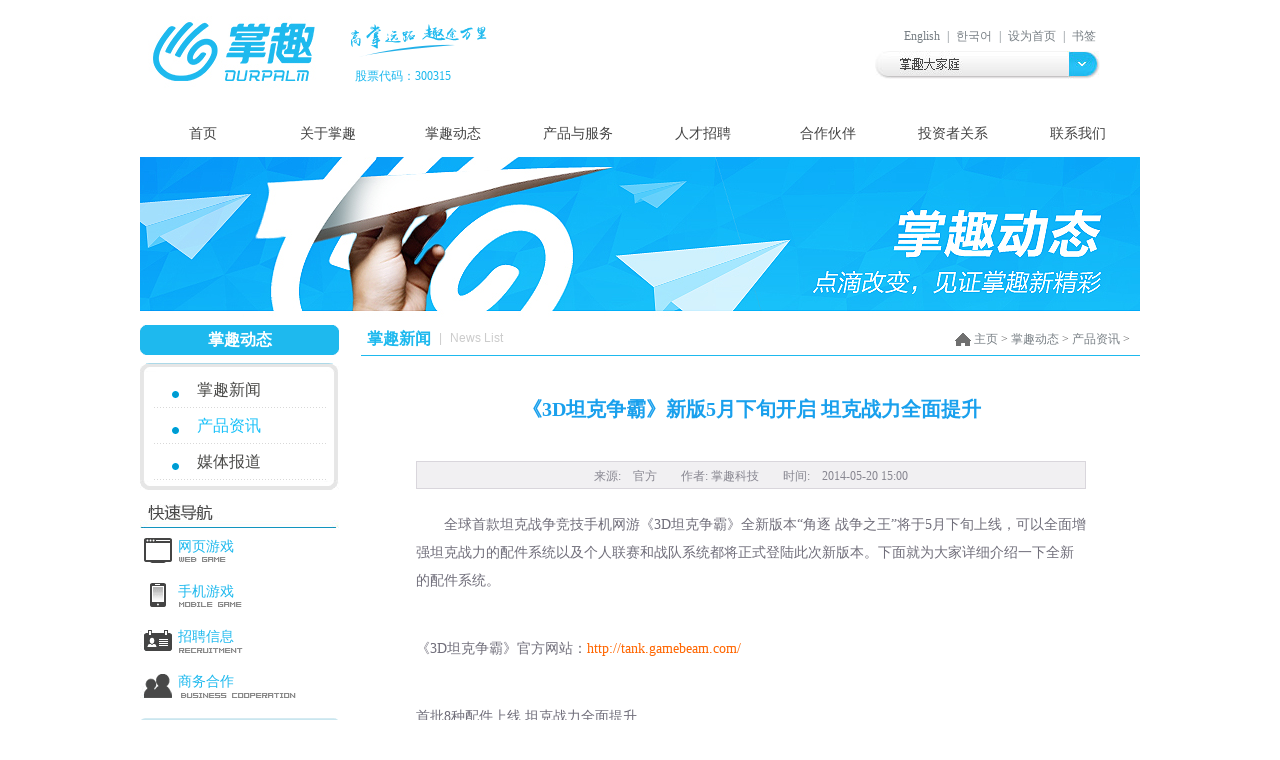

--- FILE ---
content_type: text/html;charset=UTF-8
request_url: http://www.ourpalm.com/t3/107/1872/1500002549.html
body_size: 7257
content:
<!DOCTYPE html PUBLIC "-//W3C//DTD XHTML 1.0 Transitional//EN" "http://www.w3.org/TR/xhtml1/DTD/xhtml1-transitional.dtd">
<html xmlns="http://www.w3.org/1999/xhtml">
<head>
<meta http-equiv="Content-Type" content="text/html; charset=utf-8" />
<title>《3D坦克争霸》新版5月下旬开启 坦克战力全面提升 | 产品资讯 - 掌趣科技</title>
<meta name="keywords" content="掌趣科技、掌趣游戏、掌趣科技官网、掌趣、300315、掌趣官网、领先的移动终端游戏,跨平台页面游戏(Web Game)开发商,发行商和运营商、手机游戏、移动游戏、页面游戏、网页游戏、游戏股、欢畅游戏、优玩游戏、0708游戏、手游大联盟、一起玩吧、天马时空、玩蟹科技、上游网络、上游科技、网禅、WEBZEN、全民奇迹、奇迹手游、奇迹MU、奇迹觉醒、全民奇迹2、大掌门、塔防三国志、石器时代2、3D坦克争霸、饥饿鲨、街头篮球、拳皇98、拳皇98终极之战OL、英雄无敌、魔法门之英雄无敌、一拳超人、一拳超人手游、一拳超人最强之男、真红之刃、黑暗之潮、暗黑手游、修普诺斯、快乐一触即发 Just One Touch、全民奇迹2、黑暗之潮：契约" />
<meta name="description" content="北京掌趣科技股份有限公司（简称掌趣科技）于2004年成立。2012年在深交所创业板上市（股票代码300315），是国内A股第一家上市移动游戏公司。公司位于北京，在香港、日本、韩国、新加坡等地设有子公司。公司立足于全球化游戏研发与发行，依托全产业链研运优势和优质IP储备，成功推出《全民奇迹》、《拳皇98终极之战OL》、《奇迹MU：觉醒》、《一拳超人：最强之男》、《全民奇迹2》等多款拥有全球知名度的精品游戏，产品覆盖中国、日韩、欧美、东南亚等主流游戏市场。公司秉持“为你带来成就感和快乐”的使命，在深耕精品化的同时，在全球推出融入中华文化元素的优秀游戏作品，讲好中国故事，成为游戏企业文化出海的代表，荣膺2019-2020年度、2021-2022年度、2023-2024年度“国家文化出口重点企业”。" />
<link href="//content.gamebean.com/css/ourpalmcn/style.css" rel="stylesheet" type="text/css"/>
<link href="//content.gamebean.com/css/ourpalmcn/globe.css" rel="stylesheet" type="text/css"/>
<script type="text/javascript" src="//content.gamebean.com/js/ourpalmcn/jquery-1.4.2.min.js"></script>
<script type="text/javascript" src="//content.gamebean.com/js/ourpalmcn/swfobject.js"></script>
<script type="text/javascript" src="//content.gamebean.com/js/ourpalmcn/share.js"></script>
</head>



<body>
<div id="Center">
  <!--Head-->
      <div id="Head">
      <div class="top">
         <div class="logo"><a href="http://www.ourpalm.com" target="_blank"><img src="//content.gamebean.com/image/ourpalmcn/logo.jpg"  /></a><p>股票代码：300315</p></div>
         <div class="text gray">
         
       <script language="javascript" type="text/javascript">
           function addCookie() {　 // 加入收藏
　　　　　　　　　　　 if (document.all) {
　　　　　　　　　　　　　　　 window.external.addFavorite('http://www.ourpalm.com', '掌趣科技');
　　　　　　　　　　　 }
　　　　　　　　　　　 else if (window.sidebar) {
　　　　　　　　　　　 window.sidebar.addPanel('掌趣科技','http://www.ourpalm.com', "");
　　　　　　　　　　　 }
　　　　　　　 }　　　　　　　 function setHomepage() {　 // 设为首页
　　　　　　　　　　　 if (document.all) {
　　　　　　　　　　　　　　　 document.body.style.behavior = 'url(#default#homepage)';
　　　　　　　　　　　　　　　 document.body.setHomePage('http://www.ourpalm.com');　　　　　　　　　　　 }
　　　　　　　　　　　 else if (window.sidebar) {
　　　　　　　　　　　　　　　 if (window.netscape) {
　　　　　　　　　　　　　　　　　　　 try {
　　　　　　　　　　　　　　　　　　　　　　　 netscape.security.PrivilegeManager.enablePrivilege("UniversalXPConnect");
　　　　　　　　　　　　　　　　　　　 }
　　　　　　　　　　　　　　　　　　　 catch (e) {
　　　　　　　　　　　　　　　　　　　　　　　 alert("该操作被浏览器拒绝，假如想启用该功能，请在地址栏内输入 about:config,然后将项 signed.applets.codebase_principal_support 值该为true");
　　　　　　　　　　　　　　　　　　　 }
　　　　　　　　　　　　　　　 }
　　　　　　　　　　　　　　　 var prefs = Components.classes['@mozilla.org/preferences-service;1'].getService(Components.interfaces.nsIPrefBranch);
　　　　　　　　　　　　　　　 prefs.setCharPref('browser.startup.homepage','http://www.ourpalm.com');
　　　　　　　　　　　 }　　　　　　　 } 
</script>


            <!--<a class="gre2" href="http://e.weibo.com/ourpalm" target="_blank">掌趣科技官方微博</a>-->
            <a href="http://english.ourpalm.com" >English</a><span>|</span>
            <a href="http://kr.ourpalm.com" >한국어</a><span>|</span>
           <a href="javascript:void(0)" onclick="setHomepage()">设为首页</a><span>|</span>
            <a href="javascript:void(0)" onclick="alert('加入收藏失败，请使用Ctrl+D进行添加')">书签</a>
         </div>
         
        <div class="search"  onclick="show()">
           
                       <div class="ser_top"></div>
              <ul>
                <li>
                   <dl  id="chose" style="display:none">

                      
                      <dd><a href="http://www.tmsk.cn" target="_blank">天马时空：http://www.tmsk.cn</a></dd>
                      
                      <dd><a href="http://www.playcrab.com" target="_blank">玩蟹科技：http://www.playcrab.com</a></dd>
                      
                      <dd><a href="http://www.shanggame.com" target="_blank">上游网络：http://www.shanggame.com</a></dd>
                      
                      <dd><a href="http://www.cndw.com" target="_blank">动网先锋：http://www.cndw.com</a></dd>
                      
                   </dl>
                </li>
            </ul>





        <script type="text/javascript">
		    function show(){
				if($('#chose').is("dl:hidden")){
				   $('#chose').css({display:"block"});
				}else{
				   $('#chose').css({display:"none"});	
				}
			}
	     </script>
   <!--<script type="text/javascript">
$(".hovers ul li").hover(function(){
	$(this).children("dl").slideDown(500)
}, function(){
	$(this).children("dl").slideUp(200)
});
</script>-->
         
      </div>
   </div>
</div>
  
  <!--Nav-->
   <div id="main_nav" class="hovers">
  <ul>
      <li><a href="http://www.ourpalm.com" title="掌趣科技">首页</a></li>
      <li><a href="//www.ourpalm.com/t2/107/1847.html" >关于掌趣</a>
          <dl>
              <dd><a href="//www.ourpalm.com/t2/107/1868.html">公司介绍</a></dd>
              <dd><a href="//www.ourpalm.com/t2/107/1869.html">发展历程</a></dd>
              <dd><a href="//www.ourpalm.com/t2/107/1870.html">资质荣誉</a></dd>
        </dl>
      </li>
      <li><a href="//www.ourpalm.com/t2/107/1848.html" >掌趣动态</a>
          <dl>
              <dd><a href="//www.ourpalm.com/t2/107/1871.html">掌趣新闻</a></dd>
              <dd><a href="//www.ourpalm.com/t2/107/1872.html">产品资讯</a></dd>
              <dd><a href="//www.ourpalm.com/t2/107/1873.html">媒体报道</a></dd>
                       </dl>
      </li>
      <li><a href="//www.ourpalm.com/t2/107/1849.html" >产品与服务</a>
          <dl>
              <dd><a href="//www.ourpalm.com/t2/107/1874.html">手机游戏</a></dd>
              <dd><a href="//www.ourpalm.com/t2/107/1875.html">网页游戏</a></dd>
              <dd><a href="//www.ourpalm.com/t2/107/1876.html">门户和渠道</a></dd>
          </dl>
      </li>
      <li><a href="http://gw.tmsk.cn/t2/231/4789.html" >人才招聘</a>
           <!--dl>
              <dd><a href="//www.ourpalm.com/t2/107/1877.html">企业文化</a></dd>
              <dd><a href="//www.ourpalm.com/t2/107/1878.html">人才理念</a></dd>
              <dd><a href="//www.ourpalm.com/t2/107/1879.html">员工风采</a></dd>
              <dd><a href="//www.ourpalm.com/t2/107/1880.html">招贤纳士</a></dd>
          </dl-->
      </li>
      <li><a href="//www.ourpalm.com/t2/107/1851.html" >合作伙伴</a>
          <dl>
              <dd><a href="//www.ourpalm.com/t2/107/1851.html#flink_1">运营商</a></dd>
              <dd><a href="//www.ourpalm.com/t2/107/1851.html#flink_2">渠道商</a></dd>
              <dd><a href="//www.ourpalm.com/t2/107/1851.html#flink_3">国际游戏厂商</a></dd>
              <dd><a href="//www.ourpalm.com/t2/107/1851.html#flink_4">国内游戏厂商</a></dd>
              <dd><a href="//www.ourpalm.com/t2/107/1851.html#flink_5">游戏软件</a></dd>
              <dd><a href="//www.ourpalm.com/t2/107/1851.html#flink_6">其它</a></dd>
          </dl>
      </li>
      
      <li><a href="//www.ourpalm.com/t2/107/1852.html" >投资者关系</a>
      <dl>
      <dd><a href="http://irm.cninfo.com.cn/ircs/company/companyDetail?stockcode=300315" target="_blank">公司公告</a></dd>
      <dd><a href="//www.ourpalm.com/t2/107/1887.html">公司治理</a></dd>
      <dd><a href="//www.ourpalm.com/t2/107/1889.html">定期报告</a></dd>
      <dd><a href="http://irm.cninfo.com.cn/ircs/company/companyDetail?stockcode=300315" target="_blank">股价信息</a></dd>
      <dd><a>社会责任</a></dd>
      <dd><a href="//www.ourpalm.com/t2/107/1891.html">投资者年历</a></dd>
      <dd><a href="//www.ourpalm.com/t2/107/1892.html">投资者服务</a></dd>
      <dd><a href="http://irm.cninfo.com.cn/ircs/company/companyDetail?stockcode=300315" target="_blank">投资者互动平台</a></dd>
      </dl>
      </li>
      
      
      
      <li><a href="//www.ourpalm.com/t2/107/1853.html" >联系我们</a>
          <dl>
              <dd><a href="//www.ourpalm.com/t2/107/1894.html">公司信息</a></dd>
              <dd><a href="//www.ourpalm.com/t2/107/1895.html">商务合作</a></dd>
          </dl>
      </li>
  </ul>
  
</div>
<script type="text/javascript">
$(".hovers ul li").hover(function(){
	$(this).children("dl").slideDown(300)
}, function(){
	$(this).children("dl").slideUp(100)
});
</script>
  
  
  <!--Main-->
   <div id="Main">
      <DIV id="Channel_img"><img src="//content.gamebean.com/image/ourpalmcn/chanel_img2.jpg" /></DIV>
       <!--cen_left-->
       <div id="Cen_left">
                      <div id="Sub_left">
              <h2>掌趣动态</h2>
              <div class="top_cont"></div>
              <ul class="center_cont wz">
              
                 <li><a href="//www.ourpalm.com/t2/107/1871.html">掌趣新闻</a></li>
				 
                 <li class="thisclass"><a href="//www.ourpalm.com/t2/107/1872.html">产品资讯</a></li>
				 
                 <li><a href="//www.ourpalm.com/t2/107/1873.html">媒体报道</a></li>
				 
                 <div class="clear"></div>
              </ul>
              <div class="bottom_cont"></div>
           </div>
                     <ul id="Quick">
              <h2></h2>
              <li class="quick_1 wb blue2"><a href="//www.ourpalm.com/t2/107/1875.html" target="_blank">网页游戏</a></li>
              <li class="quick_2 wb blue2"><a href="//www.ourpalm.com/t2/107/1874.html" target="_blank">手机游戏</a></li>
              <li class="quick_3 wb blue2"><a href="//www.ourpalm.com/t2/107/1880.html" target="_blank">招聘信息</a></li>
              <li class="quick_4 wb blue2"><a href="//www.ourpalm.com/t2/107/1895.html" target="_blank">商务合作</a></li>
          </ul>
                     <div id="phone"><p>010 - 65546196</p></div>
       </div>
       <!--cen_right-->
       <div id="Cen_right">
           <div class="position">
                              <div class="tit_cont">掌趣新闻</div>
               <div class="tit_cont_e"><span>|</span>News List</div>
               <span class="wz_cont zc"><a href="http://www.ourpalm.com/">主页</a> > <a href="//www.ourpalm.com/t2/107/1848.html">掌趣动态</a> > <a href="//www.ourpalm.com/t2/107/1872.html">产品资讯</a> > </span>      
               <div class="clear"></div> 
           </div>
           
           <div id="Right_cont">
              <div class="px_cont"></div>
              <div id="Center_text">
                <div class="zw_box">
                    <h1>《3D坦克争霸》新版5月下旬开启 坦克战力全面提升</h1>
                    <div class="auth">来源:　官方　　作者: 掌趣科技　　时间:　2014-05-20 15:00</div>
                    <div class="text_cont org">
                    	<p style="TEXT-ALIGN: left; TEXT-INDENT: 2em">全球首款坦克战争竞技手机网游《3D坦克争霸》全新版本“角逐 战争之王”将于5月下旬上线，可以全面增强坦克战力的配件系统以及个人联赛和战队系统都将正式登陆此次新版本。下面就为大家详细介绍一下全新的配件系统。</p><p style="TEXT-ALIGN: left; TEXT-INDENT: 2em"><br/>《3D坦克争霸》官方网站：<a _src="http://tank.gamebeam.com/" href="http://tank.gamebeam.com/">http://tank.gamebeam.com/</a></p><p style="TEXT-ALIGN: left; TEXT-INDENT: 2em"><br/>首批8种配件上线 坦克战力全面提升</p><p style="TEXT-ALIGN: left; TEXT-INDENT: 2em"><br/>&nbsp;&nbsp;&nbsp; 新版本中，第一批上线的配件分别是增强车架、输弹机、装甲板、火炮稳定器、悬挂装置、炮控装置、传动装置、光学瞄准镜。这些配件全部根据二战历史中真实配件功能为游戏中的坦克提升速度、攻击、瞄准、防御、上弹时间、视野等不同的属性。由于游戏中各系不同型号坦克均有专属的特点，所以玩家需要结合坦克自身特点选择合适的配件，即可最大限度提高坦克的战力。</p><p style="TEXT-ALIGN: center"><img src="//content.gamebean.com/docImage/1438598398108.jpg"/></p><p style="TEXT-ALIGN: left; TEXT-INDENT: 2em">&nbsp;<br/>多种配件选择 开启全新战术思路</p><p style="TEXT-ALIGN: left; TEXT-INDENT: 2em"><br/>&nbsp;&nbsp;&nbsp; 配件系统上线后，每辆坦克均会增加4个配件槽，这意味着每场战斗中玩家只能从8种配件中选择4个进行安装，由于不同配件所增加的属性不同，玩家对配件的选择将直接关系到对战中的的战术搭配方式，也将可能会出现众多奇特的打法流派，如重坦安装提速配件后使用重坦狼群战术生吃对方中坦集群，或是轻坦安装加上弹时间和防御的配件，提高生存和输出能力，全场黑枪持续骚扰对手等等。想要打出独特的战术创意就来实战中摸索吧！</p><p style="TEXT-ALIGN: center"><img src="//content.gamebean.com/docImage/1438598405435.jpg"/></p><p style="TEXT-ALIGN: left; TEXT-INDENT: 2em"><br/>配件材料源自联赛 保障竞技公平性&nbsp;</p><p style="TEXT-ALIGN: left; TEXT-INDENT: 2em"><br/>&nbsp;&nbsp;&nbsp; 新版中的配件获取方式延续了游戏一直秉承的公平竞技原则，配件需要玩家使用材料合成，而配件的材料均产自本次新版将推出的个人联赛，所有玩家均站在同一起跑线通过联赛获取材料。</p><p style="text-align: left; text-indent: 2em;"><br/>&nbsp;&nbsp;&nbsp; 5月下旬，全球首款坦克战争竞技手机网游《3D坦克争霸》全新版本“角逐 战争之王”将正式上线，配件系统首次登场，首届坦克联赛同步开战！《3D坦克争霸》，带你重返硝烟弥漫的1941！</p>
                    </div>
                    <!--ul class="likearc like">
                    	<h3>相关新闻：</h3>
<li><a href="/information/news/2015/0624/977.html">掌趣科技《不良人》手游安卓上线8小时用户量破</a></li>
<li><a href="/information/news/2015/0623/975.html">纯正古风武侠　《不良人》手游今日14时全平台上</a></li>
<li><a href="/information/news/2015/0619/971.html">圆梦武侠　第一国漫手游《不良人》6月23日全平</a></li>
<li><a href="/information/news/2015/0429/915.html">《全民奇迹MU》横扫韩国 掀起中国精品手游风暴</a></li>
<li><a href="/information/news/2015/0610/933.html">掌趣科技《不良人》手游即将登陆PSV平台</a></li>
 
                    </ul -->
                    <!--分享到-->
                        <div class="share">
                        <div>分享《掌趣科技》到:</div>
                        <a title="新浪微博" href="javascript:sinaT()" class="xl"></a>
                        <a title="腾讯微博" href="javascript:qqT()" class="tx"></a>
                        <a title="QQ空间" href="javascript:qqZ()" class="qq"></a>
                        <a title="开心网" href="javascript:kaixin()" class="happy"></a>
                        <a title="人人网" href="javascript:renren()" class="renren"></a>
                        <a title="豆瓣网" href="javascript:douban()" class="douban"></a>
                    </div>
 
                    <div class="other_link gray">
                        <span>上一篇：<a href="//www.ourpalm.com/t3/107/1872/1500002548.html">教练我想踢足球！《天天足球-实况世界杯》全新版本今日开启</a> </span>
                        <span>下一篇：<a href="//www.ourpalm.com/t3/107/1872/1500002550.html">全民战斗 《黑暗光年》新版前瞻之世界Boss战</a> </span>
                    </div>
                    
                    <div class="clear"></div>
                
                </div>
                
                
               </div> 
               <div class="clear"></div>
           </div>   
        </div>
        <div class="clear"></div>
        <div class="foot_line"></div>
         
   </div>
               <div id="Foot">
   		<div class="foot_logo"><a href="http://www.ourpalm.com" title="掌趣科技"><img src="//content.gamebean.com/image/ourpalmcn/logo_1.png" /></a></div>
        <p><a href="http://www.ourpalm.com/t2/107/1870.html" target="_blank">增值电信业务经营许可证:B2-20100017  |</a>  
               <a href="//content.gamebean.com/docImage/1523610281910.jpg" target="_blank">京ICP证100306号  |  </a>
              
               <a href="//content.gamebean.com/image/ourpalmcn/cbfw1.jpg"> （总）网出证（京）字第116号 | </a>
               <a href="http://www.ourpalm.com/t2/107/1870.html" target="_blank">京ICP备11022601号-4 | </a>
               <a href="http://www.ourpalm.com/t2/107/1870.html" target="_blank">京网文[2016]6478-877号  | </a>
	       <a target="_blank" href="http://www.beian.gov.cn/portal/registerSystemInfo?recordcode=11010802020573" style="display:inline-block;text-decoration:none;"><img src="//content.gamebean.com/image/ourpalmcn/gaba.png"" style="float:left;"/><span style="color:#939393;">京公网安备 11010802020573号</span></a><br/>
           Copyright© 2010-2019 Ourpalm Co., Ltd. All Rights Reserved 北京掌趣科技股份有限公司版权所有<br/>
           <a href="http://sq.ccm.gov.cn:80/ccnt/sczr/service/business/emark/toDetail/74EB5AACE5584A6BAD6CAA723CFF33AB"><img src="//content.gamebean.com/docImage/1436780343404.png" boder="0" /></a>
<!--a> <img boder="0" src="//content.gamebean.com/docImage/1436780363059.jpg" /></a-->


        </p>
   </div>
<div id="tongji" style="display:none">
<script type="text/javascript">
var _bdhmProtocol = (("https:" == document.location.protocol) ? " https://" : " http://");
document.write(unescape("%3Cscript src='" + _bdhmProtocol + "hm.baidu.com/h.js%3F66cf08023144e1c6639ee4a1ceb3f3fa' type='text/javascript'%3E%3C/script%3E"));
</script>
</div>
</div>
</body>
</html>

--- FILE ---
content_type: text/css
request_url: http://content.gamebean.com/css/ourpalmcn/style.css
body_size: 3904
content:
@charset "utf-8";
/* CSS Document */

/*Expend*/
#Expend{ width:759px; float:left; overflow:hidden; }
#Expend .top_cont{ width:732px; height:14px; background:url(//content.fingertips.kr/image/ourpalmcn/r_1.jpg) no-repeat; font-size:0px;}
#Expend .center_cont{ width:732px; background:url(//content.fingertips.kr/image/ourpalmcn/r_2.jpg) repeat-y;}
#Expend .bottom_cont{ width:732px; height:14px; background:url(//content.fingertips.kr/image/ourpalmcn/r_3.jpg) no-repeat;}
#Expend .part_cont{ width:692px; padding-left:40px; padding-top:5px; padding-bottom:20px;}
#Expend  h2{ width:647px; height:20px; line-height:20px; background:url(//content.fingertips.kr/image/ourpalmcn/tit_cont.jpg) no-repeat; margin-bottom:8px; font-size:12px; font-weight:bold; color:#494947; padding-left:45px; margin-left:40px;}
#Expend .part_cont li{ font-size:12px;  line-height:24px; color:#706e7a;}
#Expend .part_cont li span{ width:60px; color:#fe7e01; font-weight:bold; margin-right:10px; display:inline;}
#Expend .part_cont li b{ color:#19a0ed;}

/*About*/
#About{ width:759px; float:left; overflow:hidden; }
#About .About_cont{ width:715px; float:left; padding-left:21px; padding-right:22px; padding-top:10px;}
#About .L_img{ width:166px; height:134px; float:left;}
#About .r_cont{ width:548px; float:right;}
#About .r_cont h3{ width:548px; height:30px; float:left; font-size:16px; color:#19a0ed; line-height:30px;}
#About .r_cont p{ width:548px; height:28px; line-height:28px;color:#706e7a; float:left;}
#About .line_bottom{ width:715px; height:12px; background:url(//content.fingertips.kr/image/ourpalmcn/line_3.gif) repeat-x; float:left; margin-left:21px; margin-right:22px; display:inline;}

/*Introduction*/
#Introduction { width:710px; float:left; clear:both; overflow:hidden; font-size:14px; line-height:26px; color:#706e7a; padding-top:10px; padding:10px 25px 0 24px;}
#Introduction p { font-size:14px; line-height:28px; color:#706e7a; margin:15px 0;}


/*Honor*/
#Honor{ width:759px; float:left;  background:url(//content.fingertips.kr/image/ourpalmcn/line_5.gif) repeat-y; }
#Honor .T_Menu_01{ width:127px; float:left;}
#Honor .T_Menu_01 div { width:107px; height:48px; color:#666; line-height:20px; float:left;  padding-top:3px; text-align:center; background:url(//content.fingertips.kr/image/ourpalmcn/h_3.gif) no-repeat; margin-bottom:8px; padding-left:10px; padding-right:10px; }
#Honor .T_Menu_01 div.selectd{ width:107px; height:48px; color:#ffffff; font-weight:bold; line-height:20px; float:left;  padding-top:3px; text-align:center; background:url(//content.fingertips.kr/image/ourpalmcn/h_2.gif) no-repeat; padding-left:10px; padding-right:10px; }

#Honor #newlist_cont{ width:600px; float:right; padding-left:15px;}
#Honor .sub_con1{ width:600px; float:left;}
#Honor .sub_con1 h3{ width:600px; height:30px; line-height:30px; color:#19a0ed; font-size:16px; margin-bottom:10px; }
#Honor .sub_con1 p{ font-size:14px; color:#706e7a; line-height:24px; padding-left:9px; margin-bottom:20px; text-indent:2em;}
#Honor .sub_con1 div{ width:600px; float:left; text-align:center; margin-bottom:20px;}
#Honor .sub_con1 div img{ border:1px solid #c8cdd4; padding:4px;}


/*Partners*/
#Partners{ width:759px; float:left;}
#Partners .Partners_cont{ width:759px; float:left; }
#Partners .Partners_cont h3{ padding-left:10px;  height:24px; line-height:24px; font-size:16px; font-style:normal; color:#19a0ed; background:url(//content.fingertips.kr/image/ourpalmcn/c_3.gif) no-repeat; margin-bottom:15px;}
#Partners .Partners_cont ul{ width:735px; padding-left:24px; float:left;}
#Partners .Partners_cont ul li{ width:151px; height:59px; float:left; margin-right:28px; display:inline; margin-bottom:20px; } 
#Partners .Partners_cont ul li a{ width:151px; height:59px; }
#Partners .Partners_cont ul li img{ width:151px; height:59px; }

/*Address */
#Address{ width:759px; float:left; }
#Address .Address_cont{ width:759px; float:left; margin-bottom:20px; }
#Address .Address_cont h3{ height:24px; line-height:24px; font-size:16px; font-style:normal; color:#19a0ed; background:url(//content.fingertips.kr/image/ourpalmcn/c_3.gif) no-repeat;}
#Address .Address_cont .img_cont{ width:627px; float:left; border:1px solid #e7e7e7; margin-top:24px; margin-left:44px; display:inline; }
.img_cont img{ width:617px; height:383px; padding:6px;}
#Address .Address_cont .gswz{  width:629px; float:left; margin-top:24px; padding-left:40px; margin-left:44px;display:inline;  line-height:20px; color:#333333;}
#Address .Address_cont .gsdz{  width:629px; float:left;  margin-left:44px; display:inline;  line-height:24px; color:#333333;}
#Address .Address_cont .gswz span{ color:#ff6600; font-weight:bold;}
.dt{ width:38px; height:38px; float:left; background:url(//content.fingertips.kr/image/ourpalmcn/c_4.gif) no-repeat;}
.zj{ width:38px; height:38px; float:left; background:url(//content.fingertips.kr/image/ourpalmcn/c_5.gif) no-repeat;}
.gj{ width:38px; height:38px; float:left; background:url(//content.fingertips.kr/image/ourpalmcn/c_6.gif) no-repeat;}

/*Cooperation*/
#Cooperation{ width:710px; float:left; margin-left:20px; margin-right:30px; display:inline;}
#Cooperation div{ width:710px; height:31px; background:url(//content.fingertips.kr/image/ourpalmcn/c_7.gif) no-repeat; color:#FFF; line-height:31px; margin-bottom:5px;}
#Cooperation div span{text-align:center; float:left; font-weight:bold;}
#Cooperation table{ width:650px; float:left; color:#706e7a; border-collapse:collapse; margin-left:25px;*margin-left:10px;*margin-left:12px !important;}
#Cooperation table tr td{  color:#706e7a; text-align:center; line-height:32px; border-bottom:1px dashed #CCC;}



/* 文字列表页 */
.lipage { width:740px; height:760px; float:left; padding-top:10px; margin-bottom:30px; padding-left:10px;}
.lipage li { width:736px; height:38px; float:left; clear:both; background:url(//content.fingertips.kr/image/ourpalmcn/list_line.gif) bottom repeat-x;font-size:14px}
.lipage_typy { width:80px; height:27px; float:left; padding-left:15px; background:url(//content.fingertips.kr/image/ourpalmcn/list_sign.gif) 5px 19px no-repeat; padding-top:11px;}
.lipage_typy a:link,.lipage_typy a:visited {color:#19a0ed;text-decoration:none}
.lipage_typy a:active,.lipage_typy a:hover {color:#fe7e01;text-decoration:none}
.lipage_title { width:500px; height:27px; float:left; overflow:hidden; padding-top:11px; padding-left:4px;}
.lipage_title a:link,.lipage_title a:visited { color:#706e7a;text-decoration:none}
.lipage_title a:active,.lipage_title a:hover {color:#19a0ed;text-decoration:none}
.lipage_data { width:80px; height:27px; float:right; text-align:center; color:#b7b6bc; font-family:Arial, Helvetica, sans-serif;padding-top:11px;}

/* 视频列表页 */
.video_list { width:740px; float:left; padding-top:10px; margin-bottom:20px; padding-left:10px;}
.video_list li { width:740px; height:101px; float:left; clear:both; background:url(//content.fingertips.kr/image/ourpalmcn/list_line.gif) bottom repeat-x; padding-bottom:20px; margin-bottom:20px;}
.video_list .video_pic { width:152px; height:101px; float:left; overflow:hidden;}
.video_list .video_pic img { width:150px; height:99px; border:1px solid #c8c7c5;}
.video_list .video_det { width:570px; height:101px; float:left; overflow:hidden; padding-left:16px;}
.video_list .video_det h2 { width:570px; height:23px; float:left; clear:both; overflow:hidden; font-size:14px; padding-top:5px;}
.video_list .video_det .video_date { width:570px; height:20px; float:left; clear:both; overflow:hidden; color:#b6b6b6; font-size:12px; line-height:20px;}
.video_list .video_det p { width:570px; float:left; font-size:12px; line-height:20px; color:#706e7a; padding-top:5px;}

/* 双列表 */
.double_list { width:740px; float:left; padding-top:10px; margin-bottom:20px; padding-left:10px;}
.double_list li { width:343px; height:124px; float:left; margin-left:16px; margin-bottom:25px; display:inline;}
.double_list .double_pic { width:169px; height:124px; float:left; overflow:hidden;}
.double_list .double_pic img  { width:167px; height:122px; border:1px solid #c8c7c5;}
.double_list .double_det { width:162px; height:124px; float:left; overflow:hidden; padding-left:12px;}
.double_list .double_det h2 { width:162px; height:28px; float:left; clear:both; overflow:hidden; font-size:16px; padding-top:10px; background:url(//content.fingertips.kr/image/ourpalmcn/list_line.gif) bottom repeat-x; margin-bottom:5px;}
.double_list .gametype { width:162px; height:24px; float:left; clear:both; overflow:hidden; line-height:24px; color:#706e7a;}
.double_list .plam  { width:162px; height:24px; float:left; clear:both; overflow:hidden; line-height:24px; color:#706e7a;}
.double_list .ptime { width:162px; height:24px; float:left; clear:both; overflow:hidden; line-height:24px; color:#706e7a;}

/* 单列表 */
.sign_list { width:740px; float:left; padding-top:10px; margin-bottom:20px; padding-left:10px;}
.sign_list li {  width:740px; height:124px; float:left; clear:both; background:url(//content.fingertips.kr/image/ourpalmcn/list_line.gif) bottom repeat-x; padding-bottom:20px; margin-bottom:20px;}
.sign_list .sign_pic { width:169px; height:124px; float:left; overflow:hidden;}
.sign_list .sign_pic img  { width:167px; height:122px; border:1px solid #c8c7c5;}
.sign_list .sign_det { width:555px; height:124px; float:left; overflow:hidden; padding-left:12px;}
.sign_list .sign_det h2 { width:558px; height:30px; float:left; clear:both; overflow:hidden; font-size:16px; background:url(//content.fingertips.kr/image/ourpalmcn/list_line.gif) bottom repeat-x; padding-top:8px; margin-bottom:5px;}
.sign_list .sign_det h2 span { font-size:12px; font-weight:100; padding-left:15px; color:#706e7a;}
.sign_list .sign_det .sign_cont { width:558px; height:22px; float:left; line-height:20px;}
.sign_list .sign_det .sign_cont span { padding-right:25px; color:#706e7a;}
.sign_list .sign_det p { width:558px; font-size:12px;color:#9b99a2; line-height:22px; padding-top:5px; float:left; clear:both; overflow:hidden;}

/* 单列表2 */
.sign_list2 { width:740px; float:left; padding-top:10px; margin-bottom:20px; padding-left:10px;}
.sign_list2 li {  width:740px; height:124px; float:left; clear:both; background:url(//content.fingertips.kr/image/ourpalmcn/list_line.gif) bottom repeat-x; padding-bottom:20px; margin-bottom:20px;}
.sign_list2 .sign_pic { width:169px; height:124px; float:left; overflow:hidden;}
.sign_list2 .sign_pic img  { width:167px; height:122px; border:1px solid #c8c7c5;}
.sign_list2 .sign_det { width:555px; height:124px; float:left; overflow:hidden; padding-left:12px;}
.sign_list2 .sign_det h2 { width:558px; height:30px; float:left; clear:both; overflow:hidden; font-size:16px; background:url(//content.fingertips.kr/image/ourpalmcn/list_line.gif) bottom repeat-x; padding-top:8px;}
.sign_list2 .sign_det h2 span { font-size:12px; font-weight:100; padding-left:15px; color:#F60; font-family:Arial, Helvetica, sans-serif;}
.sign_list2 .sign_det p { width:558px; font-size:12px;color:#9b99a2; line-height:22px; padding-top:5px; float:left; clear:both; overflow:hidden;}
/* 页码样式 */
.pages { width:750px; clear:both;height:22px; overflow:hidden; margin-bottom:20px;font-family:'Simsun';}
.pages ul {float:right; position:relative;}
.pages li {float:left; position:relative; height:22px; line-height:20px; overflow:hidden; margin-right:4px; color:#2d789b;}
.pages li a,.pages li a:visited {float:left; height:20px; padding:0 7px; overflow:hidden; background:#68bbeb; border:1px solid #1483c3; color:#ffffff; text-decoration:none; font-family:'Simsun'}
.pages li.thisclass {height:20px; padding:0 7px; font-weight:bold; border:1px solid #116798; background:#1483c3; color:#ffffff}
.pages li a:hover { background:#076A9A; border-color:#4596bc; color:#ffffff; text-decoration:none}
.pageinfo { color:#2d789b;}

/* 正文样式 */
.zw_box { width:670px; float:left; overflow:hidden; padding-left:44px; padding-right:45px; padding-top:30px;}
.zw_box h1 { width:670px; height:50px; float:left; clear:both; overflow:hidden; font-size:20px; text-align:center; color:#19a0ed; padding-bottom:15px;}
.zw_box .auth { width:668px; height:20px; border:1px solid #d9d6dc; background:#f1f0f2; float:left; clear:both; overflow:hidden; text-align:center; color:#888791; padding-top:6px;}

.text_cont { width:670px; float:left; clear:both; overflow:hidden; font-size:14px; line-height:26px; color:#706e7a; padding-top:10px;}
.text_cont p { font-size:14px; line-height:28px; color:#706e7a; margin:12px 0;}
.text_cont p b { color:#66CC00;}
.text_cont p strong { color:#238db0;}
.text_cont p img { border:1px solid #999999;}

.org a:link,.org a:visited {color:#F60;text-decoration:none}
.org a:active,.org a:hover {color:#F00;text-decoration:none}

.likearc { width:670px; float:left; clear:both; overflow:hidden; line-height:24px;}
.likearc h3 { color:#484848; font-size:14px;}
.likearc li { width:300px; height:24px; float:left; clear:both; overflow:hidden; line-height:24px; background:url(//content.fingertips.kr/image/ourpalmcn/list_sign2.gif) no-repeat left; padding-left:15px; }

.like a:link,.like a:visited { color:#4096b2;text-decoration:none}
.like a:active,.like a:hover {color:#fe7e01;text-decoration:none}

.d_zp_cont{  width:660px;  height:30px; float:left;  }
.jltd{  width:84px;  height:30px;  float:left; padding-left:280px;}
.jltd a{   width:84px;  height:23px;  float:left; cursor: pointer;  background:url(//content.fingertips.kr/image/ourpalmcn/jltd.png) no-repeat ;   }
/* 分享 */
.share  { width:251px; height:30px; float:left; overflow:hidden;  margin-bottom:10px; padding-left:30px; }
.share a { width:16px; height:16px; float:left; margin-right:5px; margin-top:3px;}
.share .xl { background:url(//content.fingertips.kr/image/ourpalmcn/share.gif) left no-repeat;}
.share .tx { background:url(//content.fingertips.kr/image/ourpalmcn/share.gif) -21px 0 no-repeat;}
.share .qq { background:url(//content.fingertips.kr/image/ourpalmcn/share.gif) -42px 0 no-repeat;}
.share .happy { background:url(//content.fingertips.kr/image/ourpalmcn/share.gif) -63px 0 no-repeat;}
.share .renren {background:url(//content.fingertips.kr/image/ourpalmcn/share.gif) -84px 0 no-repeat;}
.share .douban { background:url(//content.fingertips.kr/image/ourpalmcn/share.gif) -105px 0 no-repeat;}
.share div { width:120px; height:22px; font-size:12px; color:#807f80; line-height:22px; float:left;}

/* 上一页、下一页 */
.other_link { width:667px; height:24px; line-height:24px; float:left; clear:both; overflow:hidden; margin-bottom:20px;}
.other_link span { width:318px; height:24px; float:left; overflow:hidden; color:#19a0ed; font-size:12px; overflow:hidden; padding-right:15px; text-align:center }


/*人才理念*/
#hr_man p { font-size:16px; color:#666; padding:0 30px; line-height:28px; margin-bottom:20px;}
#hr_man p strong { color:#06C;}

/* 招贤纳士 */
#Hr_zp { width:671px; height:800px; margin:0 auto;}
#Hr_zp .hr_ht { width:671px; height:27px; background:url(//content.fingertips.kr/image/ourpalmcn/zp_tits.gif) no-repeat; overflow:hidden; margin-bottom:15px;}
#Hr_zp .zw_cont { width:671px; height:87px; float:left; overflow:hidden; border-bottom:1px solid #e5e5e5; padding-top:23px;}
#Hr_zp .zptype_img { width:58px; height:58px; float:left; margin:0 0 0 16px; display:inline;}
#Hr_zp .zp_det { width:564px; height:87px; float:right;}
#Hr_zp .zp_det h5 { width:320px; height:20px; float:left;clear:both; overflow:hidden;}
#Hr_zp .zp_tit1 { background:url(//content.fingertips.kr/image/ourpalmcn/hr_ttt.gif) no-repeat 0 0;}
#Hr_zp .zp_tit2 { background:url(//content.fingertips.kr/image/ourpalmcn/hr_ttt.gif) no-repeat 0 -20px;}
#Hr_zp .zp_tit3 { background:url(//content.fingertips.kr/image/ourpalmcn/hr_ttt.gif) no-repeat 0 -40px;}
#Hr_zp .zp_tit4 { background:url(//content.fingertips.kr/image/ourpalmcn/hr_ttt.gif) no-repeat 0 -60px;}
#Hr_zp .zp_tit5 { background:url(//content.fingertips.kr/image/ourpalmcn/hr_ttt.gif) no-repeat 0 -80px;}
#Hr_zp .zp_det ul { width:564px; height:67px; float:left; clear:both; overflow:hidden; padding-top:10px;}
#Hr_zp .zp_det ul li { float:left; padding:0 16px 0 15px; background:url(//content.fingertips.kr/image/ourpalmcn/tu_6_n.png) no-repeat 0 4px; line-height:20px;white-space:nowrap;}
#Hr_zp .zp_det ul li a { white-space:nowrap;}



/* 搜索列表页 */
.search_list { width:740px; float:left; padding-top:10px; margin-bottom:20px; padding-left:10px;}
.search_list li { width:740px; float:left; clear:both; background:url(//content.fingertips.kr/image/ourpalmcn/list_line.gif) bottom repeat-x; padding-bottom:13px; margin-bottom:13px;}
.search_list .search_det { width:670px;float:left; overflow:hidden; padding-left:16px;}
.search_list .search_det h2 { width:670px; height:23px; float:left; clear:both; overflow:hidden; font-size:14px; padding-top:5px;}
.search_list .search_det .search_date { width:670px; height:20px; float:left; clear:both; overflow:hidden; color:#777777; font-size:12px; line-height:20px;}
.search_list .search_det p { width:670px; float:left; font-size:12px; line-height:20px; color:#706e7a; padding-top:5px;}
.search_list .search_det .search_links { width:670px; height:22px; float:left; clear:both; overflow:hidden; line-height:22px; text-align:left;}











--- FILE ---
content_type: text/css
request_url: http://content.gamebean.com/css/ourpalmcn/globe.css
body_size: 2688
content:
@charset "utf-8";
/* CSS Document */

/* 全局通用样式 */
body {   margin:0; padding:0;  font-size:12px; font-family:"Microsoft YaHei","微软雅黑";}
h1,h2,h3,h4,h5,ul,li,p,form,dd,dt,dl,input,div { margin:0; padding:0; }
ul,li { list-style:none;}
a img { border:none;}
.clear { clear:both;}
a:link,a:visited{ color:##474646; text-decoration:none;}
a:hover,a:active{ color:#ffffff; text-decoration:none;}

.zc:link, .zc:visited{ color:#798086; text-decoration:none;}
.zc:hover,.zc:active{ color:#09F; text-decoration:none;}

.zc a:link, .zc a:visited{ color:#798086; text-decoration:none;}
.zc a:hover,.zc a:active{ color:#09F; text-decoration:none;}

.blue:link, .blue:visited{ color:#3a639a; text-decoration:none;}
.blue:hover,.blue:active{ color:#09F; text-decoration:none;}

.wz a:link, .wz a:visited{ color:#494947; text-decoration:none;}
.wz a:hover,.wz a:active{ color:#1eb9ee; text-decoration:none;}

.blue2 a:link, .blue2 a:visited{ color:#1eb9ee; text-decoration:none;}
.blue2 a:hover,.blue2 a:active{ color:#Ff6600; text-decoration:none;}

.blue3 a:link, .blue3 a:visited{ color:#1eb9ee; text-decoration:none;}
.blue3 a:hover,.blue3 a:active{ color:#fe7e01; text-decoration:none;}

.blue3:link, .blue3:visited{ color:#1eb9ee; text-decoration:none;}
.blue3:hover,.blue3:active{ color:#fe7e01; text-decoration:none;}


.gray a:link, .gray a:visited{ color:#798086; text-decoration:none;}
.gray a:hover,.gray a:active{ color:#1eb9ee; text-decoration:none;}

.gray2 a:link, .gray2 a:visited{ color:#929292; text-decoration:none;}
.gray2 a:hover,.gray2 a:active{ color:#1eb9ee; text-decoration:none;}

.thisclass{ color:#19c1f9; }
.thisclass a:link, .thisclass a:visited{ color:#19c1f9; text-decoration:none;}
.thisclass a:hover,.thisclass a:active{ color:#Ff6600; text-decoration:none;}


#Center{ width:1000px; margin:0 auto;}
/*Head*/
#Head{ width:1000px;  margin-bottom:1px; }
#Head .top{ width:1000px; height:110px; margin:0 auto;}
#Head .logo{ width:360px; height:110px; float:left; overflow:hidden; background:url(//content.fingertips.kr/image/ourpalmcn/slog.png) no-repeat right top;}
#Head .logo a{ width:190px; height:110px; float:left;}
#Head .logo p { width: 130px; float:left; text-align:left; color:#1eb9ee; font-size:12px; font-family:"宋体"; padding-top:68px; padding-left:25px;}
#Head .text{ width:600px; height:24px;float:left;text-align:right; line-height:24px; font-size:12px; font-family:"宋体"; padding-right:40px; margin-top:24px; margin-bottom:3px;}
#Head .text .gre2{ background:url(//content.fingertips.kr/image/ourpalmcn/tu_5.jpg) no-repeat; line-height:24px;  padding-left:30px; padding-top:8px; }
#Head .text a{ width:55pox; height:12px; padding:0 4px;}
#Head .text span{ margin-left:5px; margin-left:3px; display:inline; color:#798086;}
#Head .toplink{ width:347px; height:30px; float:left;  font-size:14px; font-weight:bold; text-align:right; }
#Head .toplink a{ width:84px; line-height:27px; background:url(//content.fingertips.kr/image/ourpalmcn/img_1.gif) 0 4px  no-repeat; padding:0 8px;}


/*#Head .search{ width:202px; height:27px; float:left; overflow:hidden;}
#Head .search form { width:202px; height:27px; float:left;background:url(//content.fingertips.kr/image/ourpalmcn/ser_1.jpg) no-repeat;}
#Head .search form .tip1{ width:165px; height:27px; float:left; line-height:27px; border:0; background:url(//content.fingertips.kr/image/ourpalmcn/tran.gif); padding-left:10px; color:#777777;}
#Head .search form .tip2{ width:27px; height:27px; float:right; background:url(//content.fingertips.kr/image/ourpalmcn/tran.gif); border:none; cursor:pointer;}*/

#Head .search{ width:225px; height:28px; float:right;  padding-right:40px;  background:url(//content.fingertips.kr/image/ourpalmcn/ser_3.jpg) no-repeat;}
#Head .search ul { width:275px; height:28px; float:left;}
#Head .search ser_top{ width:275px; height:10px; background:url(//content.fingertips.kr/image/ourpalmcn/ser_5.jpg) no-repeat;}
#Head .search ul li{ width:265px; height:28px; float:left; position:relative; z-index:800; line-height:28px; border:0; padding-left:10px; color:#474646;}
#Head .search ul li a{ width:275px; height:28px; float:left;}
#Head .search ul li dl {position:absolute;  left:0px; top:28px; width:275px;  background:#FFF; display: none;}
#Head .search ul li dl dd {height:31px; margin-bottom:1px; border-bottom:1px solid #CCC; cursor:pointer; background:url(//content.fingertips.kr/image/ourpalmcn/ser_4.jpg) 10px no-repeat;}
#Head .search ul li dl dd a {display:block;height:31px;line-height:31px;text-align:left;color:#474646; font-size:12px; padding-left:20px; width:255px; }
#Head .search ul li dl dd a:hover{color:#ffffff; background:#31b3de;}

/*Nav*/
#main_nav {width:1000px;height:46px; float:left;}
#main_nav ul li {float:left;width:125px;height:46px;position:relative; z-index:500;}
#main_nav ul li a {display:block;height:46px;line-height:46px;text-align:center;color:#444444;text-decoration:none; font-size:14px;}
#main_nav ul li a:hover{ background:url(//content.fingertips.kr/image/ourpalmcn/nav_bgs.gif) center no-repeat; color:#FFF;}
#main_nav ul li dl {position:absolute;left:14px;top:46px;width:100px;display:none;}
#main_nav ul li dl dd {height:31px;}
#main_nav ul li dl dd a {display:block;height:31px;line-height:31px;text-align:center;color:#FFF; background:#EC1D52; border-radius:5px; border:1px solid #ffffff; font-size:12px;}
#main_nav ul li dl dd a:hover{ color:#ffffff;  background:#1EB9EE; border-radius:5px;}



/*Main*/
#Main{ width:1000px; margin:0 auto; }
.center_img{ width:1000px; height:168px;}
#containerFlashAnimation { width:100%; height:300px;}

/*cen_left*/
#Cen_left{ width:199px; float:left; margin-right:20px; display:inline;}
#Sub_left{ width:199px; margin-bottom:14px; float:left;}

#Sub_left h2{ width:199px; height:30px; line-height:30px; background:url(//content.fingertips.kr/image/ourpalmcn/z_c.gif) no-repeat; margin-bottom:8px; font-size:16px; font-weight:bold; text-align:center; color:#FFF;}
#Sub_left .top_cont{ width:199px; height:9px; background:url(//content.fingertips.kr/image/ourpalmcn/z_c.gif) 0 -30px no-repeat; font-size:0px;}
#Sub_left .center_cont{ width:199px; background:url(//content.fingertips.kr/image/ourpalmcn/img_5.jpg) repeat-y;}
#Sub_left .center_cont li{ width:175px; height:36px; background:url(//content.fingertips.kr/image/ourpalmcn/line_1.gif) bottom repeat-x; margin-left:12px; display:inline; float:left; font-size:16px; }
#Sub_left .center_cont li a{ width:130px; line-height:36px; background:url(//content.fingertips.kr/image/ourpalmcn/tu_1.gif) 20px 10px no-repeat; padding-left:45px; display:inline; }
#Sub_left .bottom_cont{ width:199px; height:10px; background:url(//content.fingertips.kr/image/ourpalmcn/z_c.gif) 0 -40px no-repeat; font-size:0px; }

#Quick{ width:199px; font-size:14px; float:left;}
#Quick h2{ width:199px; height:24px; background:url(//content.fingertips.kr/image/ourpalmcn/img_7.jpg) no-repeat; margin-bottom:10px; overflow:hidden;}
#Quick li { width:199px; height:25px; float:left; clear:both; overflow:hidden; margin-bottom:20px; line-height:18px;}
#Quick .quick_1{ background:url(//content.fingertips.kr/image/ourpalmcn/z_c.gif) 0 -74px no-repeat; }
#Quick .quick_2{ background:url(//content.fingertips.kr/image/ourpalmcn/z_c.gif) 0 -98px no-repeat; }
#Quick .quick_3{ background:url(//content.fingertips.kr/image/ourpalmcn/z_c.gif) 0 -122px no-repeat; }
#Quick .quick_4{ background:url(//content.fingertips.kr/image/ourpalmcn/z_c.gif) 0 -147px no-repeat; }
#Quick .wb{ width:140px; padding-left:38px; }

#phone { width:199px; height:53px; float:left; clear:both; overflow:hidden; background:url(//content.fingertips.kr/image/ourpalmcn/z_c.gif) no-repeat 0 -174px;}
#phone p { font-size:16px; font-family:Arial, Helvetica, sans-serif; padding-left:45px; padding-top:26px; color:#4d4e4e;}


#Channel_img { width:1000px; height:168px; margin:0 auto; float:left; clear:both; overflow:hidden;}

/*cen_right*/
#Cen_right{ width:779px; float:right;}
#Cen_right .position { width:779px; height:30px; border-bottom:1px solid #1eb9ee;}
#Cen_right .tit_cont {height:30px; line-height:28px; float:left; font-size:16px; color:#1eb9ee; font-weight:bold; padding-left:6px;}
#Cen_right .tit_cont_e span { color:#cccccc; padding:0 8px; font-size:12px; font-weight:100;}
#Cen_right .tit_cont_e { float:left; font-family:Arial; font-size:12px; color:#cccccc; padding-top:6px;}
#Cen_right .wz_cont{float:right; color:#FFFFFF; padding-top:6px; background:url(//content.fingertips.kr/image/ourpalmcn/tb_2.gif) 0 8px  no-repeat; padding-left:20px; padding-right:10px; color:#666;}
#Cen_right .wz_cont span{ margin-left:5px; margin-left:3px; display:inline; color:#798086;}
#Right_cont{ width:760px; padding:10px; 10px 0 9px;}
#Right_cont .px_cont{ width:1px; height:800px; float:left; overflow:hidden;}
#Right_cont .main_img{ width:760px; overflow:hidden; clear:both; margin-bottom:10px;}

/*Center_text*/
#Center_text{ width:759px; float:left; overflow:hidden; }

.foot_line { width:1000px; height:30px; float:left; clear:both; overflow:hidden; background:url(//content.fingertips.kr/image/ourpalmcn/foot_line.jpg) no-repeat bottom;}

.address_text1{ width:760px; height:154px; float:left; background:url(//content.fingertips.kr/image/ourpalmcn/cen_4.jpg) no-repeat;}
.address_text1 p{ width:480px; height:75px; line-height:24px; color:#666666; margin-top:66px; margin-left:30px; display:inline; float:left;}
.address_text2{ width:760px; height:154px; float:left; background:url(//content.fingertips.kr/image/ourpalmcn/cen_5.jpg) no-repeat;}
.address_text2 p{ width:480px; height:75px; line-height:24px; color:#666666; margin-top:66px; margin-left:30px; display:inline; float:left;}






/*Foot*/
.foot{ width:100%; background:#e5e5e5;}
#Foot{ width:900px; height:140px; clear:both; margin:0 auto; padding-top:30px; padding-bottom:40px; overflow:hidden;}
#Foot .foot_logo { width:265px; float:left; text-align:right; padding-right:40px;}
#Foot p{ text-align:center; line-height:24px; color:#999999; text-align:left;}
#Foot p a:link{ color: #999999; text-decoration: none;}
#Foot p a:visited{ color: #999999; text-decoration: none;}
#Foot p a:hover{ color: #1eb9ee; text-decoration: none;}
#Foot p a:active{ color: #1eb9ee; text-decoration: none;}

--- FILE ---
content_type: application/javascript; charset=utf-8
request_url: http://content.gamebean.com/js/ourpalmcn/share.js
body_size: 356
content:

        var url = encodeURIComponent(document.location);
        var title = encodeURIComponent(window.document.title);
		var appkey = encodeURI("");
        function sinaT(){
            window.open("http://v.t.sina.com.cn/share/share.php?url=" + url + "&title=" + title)
        };
		function qqT(){
			window.open("http://v.t.qq.com/share/share.php?title=" + title + "&url=" + url +"&appkey=" + appkey)
        };
	    function qqZ(){
            window.open("http://sns.qzone.qq.com/cgi-bin/qzshare/cgi_qzshare_onekey?url=" + url)
        };
	    function kaixin(){
            window.open("http://www.kaixin001.com/repaste/share.php?rtitle=" + title + "&rurl=" + url + "&rcontent=" + title + url)
        };
	    function renren(){
            window.open("http://share.renren.com/share/buttonshare.do?link=" + url + "&title=" + title)
        };
        function douban(){
            window.open("http://www.douban.com/recommend/?url=" + url + "&title=" + title)
        };      


